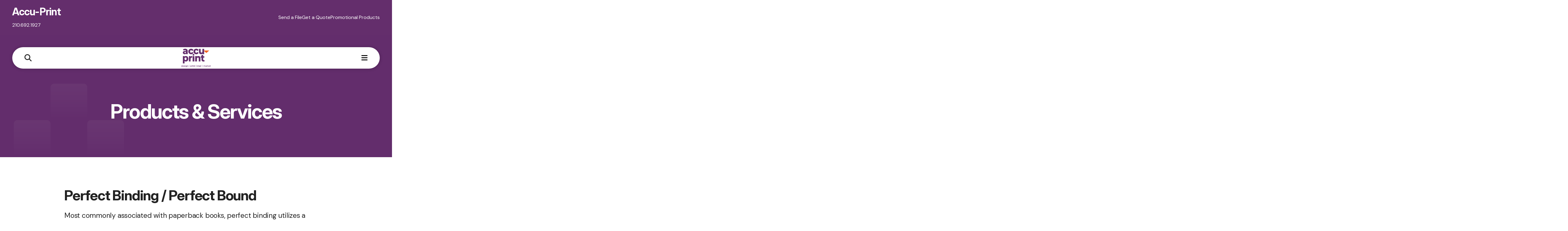

--- FILE ---
content_type: text/html; charset=UTF-8
request_url: https://www.accu-print.com/products_and_services/title/perfect-binding-perfect-bound-
body_size: 12695
content:
<!DOCTYPE html>

<!--[if lt IE 9]><html lang="en" class="no-js lt-ie10 lt-ie9"><![endif]-->
<!--[if IE 9]><html lang="en" class="no-js is-ie9 lt-ie10"><![endif]-->
<!--[if gt IE 9]><!--><html lang="en" class="no-js"><!--<![endif]-->

<head>
  <title>Products and Services-Direct Mail Printing, PC, Digital Print, Mailing, QR Codes, Cross Media Marketing</title>
    <link rel="shortcut icon" href="https://cdn.firespring.com/images/42bcfae8-6fb3-494a-b1f9-7c5e6c42161c"/>

  <link rel="canonical" href="https://www.accu-print.com/products_and_services/products_services.html/title/perfect-binding-perfect-bound-"/>

<!-- Meta tags -->
<meta charset="utf-8">
<meta name="viewport" content="width=device-width, initial-scale=1.0">

      <meta name="google-site-verification" content="UwGrG7fmYJdGkyZcvH7BHSQujdoOlAnAhh0T8JGt0gs">
  


  <meta name="description" content="Accu-Print located in San Antonio Texas can integrate your marketing needs,We help with Political Campaigns ( PC) mailing , print, services  from direct mail with personalized urls and QR codes to mobile optimized websites and auto response emails, including real time response tracking.">

  <meta property="og:title" content="Products and Services-Direct Mail Printing, PC, Digital Print, Mailing, QR Codes, Cross Media Marketing">
  <meta property="og:url" content="https://www.accu-print.com/products_and_services/products_services.html/title/perfect-binding-perfect-bound-">
  <meta property="og:type" content="website">
      <meta property="og:description" content="Accu-Print located in San Antonio Texas can integrate your marketing needs,We help with Political Campaigns ( PC) mailing , print, services  from direct mail with personalized urls and QR codes to mobile optimized websites and auto response emails, including real time response tracking.">
        <meta name="twitter:card" content="summary">
  <meta name="twitter:title" content="Products and Services-Direct Mail Printing, PC, Digital Print, Mailing, QR Codes, Cross Media Marketing">
      <meta name="twitter:description" content="Accu-Print located in San Antonio Texas can integrate your marketing needs,We help with Political Campaigns ( PC) mailing , print, services  from direct mail with personalized urls and QR codes to mobile optimized websites and auto response emails, including real time response tracking.">
    
  <link rel="stylesheet" href="//cdn.firespring.com/core/v2/css/stylesheet.1768466983.css">

<!-- CSS -->
      <link rel="stylesheet" href="//cdn.firespring.com/designs/pp_printspace/css/design-1635.1768466983.css">
  
<!-- SlickSlider Assets -->
  
<!-- jQuery -->
<script nonce="c8b16df731f60fa9a49cd6dbebf5d3524404ad31d1b935eb7d35ad7acf7b6db7" type="text/javascript">
  (function (window) {
    if (window.location !== window.top.location) {
      var handler = function () {
        window.top.location = window.location;
        return false;
      };
      window.onclick = handler;
      window.onkeypress = handler;
    }
  })(this);
</script>
  <script nonce="c8b16df731f60fa9a49cd6dbebf5d3524404ad31d1b935eb7d35ad7acf7b6db7" src="//cdn.firespring.com/core/v2/js/jquery.1768466983.js"></script>

<!-- Clicky Analytics -->
    <script
    nonce="c8b16df731f60fa9a49cd6dbebf5d3524404ad31d1b935eb7d35ad7acf7b6db7"
    type="text/javascript"
  >
    var firespring = { log: function () { return }, goal: function () { return } }
    var firespring_site_id = Number('66369804');
    (function () {
      var s = document.createElement('script')
      s.type = 'text/javascript'
      s.async = true
      s.src = 'https://analytics.firespring.com/js';
      (document.getElementsByTagName('head')[0] || document.getElementsByTagName('body')[0]).appendChild(s)
    })()
  </script>
<!-- End Clicky Analytics --><!-- Google External Accounts -->
<script
  async
  nonce="c8b16df731f60fa9a49cd6dbebf5d3524404ad31d1b935eb7d35ad7acf7b6db7"
  src="https://www.googletagmanager.com/gtag/js?id=UA-10738606-1"
></script>
<script nonce="c8b16df731f60fa9a49cd6dbebf5d3524404ad31d1b935eb7d35ad7acf7b6db7">
  window.dataLayer = window.dataLayer || []

  function gtag () {dataLayer.push(arguments)}

  gtag('js', new Date())
    gtag('config', 'UA-10738606-1')
    gtag('config', 'G-NV9DHWKGC1')
  </script>
<!-- End Google External Accounts -->

            
  <!-- SF#01022702 3/3/2021 -->
<script nonce="c8b16df731f60fa9a49cd6dbebf5d3524404ad31d1b935eb7d35ad7acf7b6db7" type="text/javascript" src="https://secure.leadforensics.com/js/83068.js" ></script>


</head>

  <body class="internal ">

  
    <a href="#main-content" class="hidden-visually skip-to-main">Skip to main content</a>

      <div class="top-header-container" role="region" aria-label="Alert Notice and Quicklinks">

      <div class="top-header-wrap">
                          <div class="phone-search-container">

                          <div class="phone-container">
              <div class="content-block phone-block">
  <div id="content_5c65c98bd50423d705d9fbd6eb2664b1" class="locations-hours locations-hours--standard">
          <div class="location location--1" id="content_5c65c98bd50423d705d9fbd6eb2664b1_location_1994" itemscope itemtype="https://schema.org/Organization">
                  <div class="location__title">
            <h5 itemprop="name">Accu-Print</h5>
          </div>
        
        
                  <div class="location__info grid">
                                                                                                              <div class="location__address grid-col grid-col--sm-4 grid-col--xs-6" itemprop="address" itemscope="" itemtype="https://schema.org/PostalAddress">
                                  <div class="location-address location-address--1" itemprop="streetAddress">
                    12625 Wetmore Rd, Suite 128
                  </div>
                                  <div class="location-address location-address--2" itemprop="streetAddress">
                    San Antonio, TX 78247
                  </div>
                              </div>
                                                                                                              <div class="location__phone grid-col grid-col--sm-4 grid-col--xs-6">
                                        <div class="location-phone location-phone--1">
                                                                                        <span class="value" itemprop="telephone" content="2106921927"><a
                                            href="tel:2106921927">210.692.1927</a></span>
                                                    </div>
                              </div>
                                                                                <div class="location__links grid-col grid-col--sm-4">
                                  <div class="location-links-email">
                                                                <span class="value" itemprop="email"><a href="mailto:i&#x6e;f&#111;&#64;&#97;c&#x63;u&#x2d;&#x70;r&#x69;n&#116;.&#99;o&#x6d;">info@accu‑print.com</a></span>
                                      </div>
                
                                  <div class="location-links-social">
                                          <div class="location-links-social__facebook">
                        <a href="http://facebook.com/AccuPrintsa"
                           target="_blank"
                           rel="noopener noreferrer"
                           aria-label="Facebook:">
                          <span class="fa-stack">
                            <i class="fa fa-circle fa-stack-2x"></i>
                            <i class="fa fa-facebook fa-stack-1x fa-inverse"></i>
                          </span>
                        </a>
                      </div>
                                                                                  <div class="location-links-social__linkedin">
                        <a href="http://linkedin.com/company/452605"
                           target="_blank"
                           rel="noopener noreferrer"
                           aria-label="linkedin:">
                          <span class="fa-stack">
                            <i class="fa fa-circle fa-stack-2x"></i>
                            <i class="fa fa-linkedin fa-stack-1x fa-inverse"></i>
                          </span>
                        </a>
                      </div>
                                      </div>
                              </div>
                      </div>
              </div>
      </div>
</div>
              </div>
            
                          <div class="search-container">
                <div class="search-toggle" tabindex="0" role="button" aria-label="Search This Site" aria-expanded="false">
                  <span>Search</span>
                </div>
                <div class="content-block search-block">
  <div class="search-form search-form--3fbf95f23de5745b7bf1c144a66c481f" role="search">

  <form class="form--inline form--inline--no-button" novalidate>
    <div class="form-row">
      <div class="form-row__controls">
        <input aria-label="Search our site" type="search" id="search-form__input--3fbf95f23de5745b7bf1c144a66c481f" autocomplete="off">
      </div>
    </div>
  </form>

  <div id="search-form__results--3fbf95f23de5745b7bf1c144a66c481f" class="search-form__results"></div>
    <script nonce="c8b16df731f60fa9a49cd6dbebf5d3524404ad31d1b935eb7d35ad7acf7b6db7" type="text/javascript">
      var ss360Config = window.ss360Config || []
      var config = {
        style: {
          themeColor: '#333333',
          accentColor: "#000000",
          loaderType: 'circle'
        },
        searchBox: {
          selector: "#search-form__input--3fbf95f23de5745b7bf1c144a66c481f"
        },
        tracking: {
          providers: []
        },
        siteId: "www.accu-print.com",
        showErrors: false
      }
      if (!window.ss360Config[0]) {
        var stScript = document.createElement('script')
        stScript.type = 'text/javascript'
        stScript.async = true
        stScript.src = 'https://cdn.sitesearch360.com/v13/sitesearch360-v13.min.js'
        var entry = document.getElementsByTagName('script')[0]
        entry.parentNode.insertBefore(stScript, entry)
      }
      ss360Config.push(config)
    </script>
</div>
</div>
              </div>
            
          </div><!-- END .phone-search-container -->
        
                
                          <div class="utilities-outer">
            <div class="utilities-container">
              <div class="content-block utilities-block">
  <div class="collection collection--list" id="content_b2619bee16ff9774bb1c6a46577313e1">

    

    <ul class="collection__items">

        
                        <li class="collection-item" id="content_b2619bee16ff9774bb1c6a46577313e1_item_15077205">
                                    <div class="collection-item__content">

          
                      <div class="collection-item-label"><a href="https://www.accu-print.com/printingservicecenter/send_file.html"     itemprop="url">Send a File</a></div>
          
          
        </div>
              </li>
                            <li class="collection-item" id="content_b2619bee16ff9774bb1c6a46577313e1_item_15077206">
                                    <div class="collection-item__content">

          
                      <div class="collection-item-label"><a href="https://www.accu-print.com/printingservicecenter/estimate.html"     itemprop="url">Get a Quote</a></div>
          
          
        </div>
              </li>
                            <li class="collection-item" id="content_b2619bee16ff9774bb1c6a46577313e1_item_15077207">
                                    <div class="collection-item__content">

          
                      <div class="collection-item-label"><a href="https://www.accu-print.com/products/promo_products/promotional_items_san-antonio.html"     itemprop="url">Promotional Products</a></div>
          
          
        </div>
              </li>
      
    </ul>

    </div>
</div>
            </div>
          </div>
        
                      </div><!-- END .top-header-wrap -->

    </div><!-- END .top-header-container -->
  
        <!-- Set Header Class if no Primary or Portal Nav exists -->

<header class="header " id="header" data-search-indexed="false">

  <div class="sticky-header-wrap">
    <div class="wrap">

                    <div class="mobile-search-toggle" tabindex="0" role="button" aria-label="Search Site" aria-expanded="false">
          <i class="fa fa-search"></i>
        </div>
          <div class="content-block search-2-block">
  <div class="search-form search-form--7cbf57fe53f06431ee25e62b8d9b9db0" role="search">

  <form class="form--inline form--inline--no-button" novalidate>
    <div class="form-row">
      <div class="form-row__controls">
        <input aria-label="Search our site" type="search" id="search-form__input--7cbf57fe53f06431ee25e62b8d9b9db0" autocomplete="off">
      </div>
    </div>
  </form>

  <div id="search-form__results--7cbf57fe53f06431ee25e62b8d9b9db0" class="search-form__results"></div>
    <script nonce="c8b16df731f60fa9a49cd6dbebf5d3524404ad31d1b935eb7d35ad7acf7b6db7" type="text/javascript">
      var ss360Config = window.ss360Config || []
      var config = {
        style: {
          themeColor: '#333333',
          accentColor: "#000000",
          loaderType: 'circle'
        },
        searchBox: {
          selector: "#search-form__input--7cbf57fe53f06431ee25e62b8d9b9db0"
        },
        tracking: {
          providers: []
        },
        siteId: "www.accu-print.com",
        showErrors: false
      }
      if (!window.ss360Config[0]) {
        var stScript = document.createElement('script')
        stScript.type = 'text/javascript'
        stScript.async = true
        stScript.src = 'https://cdn.sitesearch360.com/v13/sitesearch360-v13.min.js'
        var entry = document.getElementsByTagName('script')[0]
        entry.parentNode.insertBefore(stScript, entry)
      }
      ss360Config.push(config)
    </script>
</div>
</div>
      
            <div class="nav-logo">
                  <a href="https://www.accu-print.com/"><img src="https://cdn.firespring.com/images/8f861188-4cc8-464c-ac72-abf75ca565e4.png" alt="Accu-Print" title="logo"></a>
        
                 
      </div>
      
                                                                <nav class="nav nav_primary" aria-label="Primary">

    
    <ul class="nav__list nav-ul-0 nav dropdown nav-keyboard">
      
    <li class="nav-level-0">
      <a href="https://www.accu-print.com/index.html">Home</a>

      
    </li>


    <li class="nav-level-0 nav__list--parent">
      <a href="https://www.accu-print.com/our-products/">Products</a>

      
        <ul class="nav-ul-1">
           
    <li class="nav-level-1">
      <a href="https://www.accu-print.com/our-products/banners.html">Banners</a>

      
    </li>


    <li class="nav-level-1">
      <a href="https://www.accu-print.com/our-products/business-cards.html">Business Cards</a>

      
    </li>


    <li class="nav-level-1">
      <a href="https://www.accu-print.com/our-products/catalogs.html">Catalogs</a>

      
    </li>


    <li class="nav-level-1">
      <a href="https://www.accu-print.com/our-products/flyers.html">Flyers</a>

      
    </li>


    <li class="nav-level-1">
      <a href="https://www.accu-print.com/our-products/invitations.html">Invitations</a>

      
    </li>


    <li class="nav-level-1">
      <a href="https://www.accu-print.com/our-products/letterhead.html">Letterhead</a>

      
    </li>


    <li class="nav-level-1">
      <a href="https://www.accu-print.com/our-products/newsletters.html">Newsletters</a>

      
    </li>


    <li class="nav-level-1">
      <a href="https://www.accu-print.com/our-products/postcards.html">Postcards</a>

      
    </li>


    <li class="nav-level-1">
      <a href="https://www.accu-print.com/our-products/posters.html">Posters</a>

      
    </li>


    <li class="nav-level-1">
      <a href="https://www.accu-print.com/our-products/programs.html">Programs</a>

      
    </li>


    <li class="nav-level-1">
      <a href="https://www.accu-print.com/our-products/stationery.html">Stationery</a>

      
    </li>


    <li class="nav-level-1">
      <a href="https://www.accu-print.com/our-products/tickets.html">Tickets</a>

      
    </li>


    <li class="nav-level-1">
      <a href="https://www.accu-print.com/our-products/wedding-printing.html">Wedding Printing</a>

      
    </li>


    <li class="nav-level-1">
      <a href="https://www.accu-print.com/our-products/yard-signs.html">Yard Signs</a>

      
    </li>


    <li class="nav-level-1 nav__list--parent">
      <a href="https://www.accu-print.com/our-products/area/">Our Service Areas</a>

      
        <ul class="nav-ul-2">
           
    <li class="nav-level-2">
      <a href="https://www.accu-print.com/our-products/area/">Printing Company San Antonio</a>

      
    </li>


    <li class="nav-level-2">
      <a href="https://www.accu-print.com/our-products/area/printing-company-houston-tx--near-me.html">Printing Company Houston TX -Near Me</a>

      
    </li>


    <li class="nav-level-2">
      <a href="https://www.accu-print.com/our-products/area/printing-company-austin-tx-print-shop.html">Printing Company Austin TX Print Shop</a>

      
    </li>


    <li class="nav-level-2">
      <a href="https://www.accu-print.com/our-products/area/printing-company-dallas-tx-print-shop.html">Printing Company Dallas TX Print Shop</a>

      
    </li>


    <li class="nav-level-2">
      <a href="https://www.accu-print.com/our-products/area/print-shop-near-me-san-antonio---printing-services.html">Print Shop Near Me San Antonio - Printing Services</a>

      
    </li>


    <li class="nav-level-2">
      <a href="https://www.accu-print.com/our-products/area/printing-company-shertz-tx.html">Printing Company Shertz, TX</a>

      
    </li>


    <li class="nav-level-2">
      <a href="https://www.accu-print.com/our-products/area/printing-company-new-braunfels-tx-print-shop.html">Printing Company New Braunfels-TX-Print-Shop</a>

      
    </li>


    <li class="nav-level-2">
      <a href="https://www.accu-print.com/our-products/area/printing-company-san-marcos-tx-print-shop.html">Printing Company San Marcos, TX Print Shop</a>

      
    </li>

        </ul>
      
    </li>

        </ul>
      
    </li>


    <li class="nav-level-0 nav__list--parent">
      <a href="https://www.accu-print.com/products/">Services</a>

      
        <ul class="nav-ul-1">
           
    <li class="nav-level-1">
      <a href="https://www.accu-print.com/products/">Design</a>

      
    </li>


    <li class="nav-level-1 nav__list--parent">
      <a href="https://www.accu-print.com/products/print-products/">Print</a>

      
        <ul class="nav-ul-2">
           
    <li class="nav-level-2 nav__list--parent">
      <a href="https://www.accu-print.com/products/print-products/large-format-and-posters/">Large Format + Posters</a>

      
        <ul class="nav-ul-3">
           
    <li class="nav-level-3">
      <a href="https://www.accu-print.com/products/print-products/large-format-and-posters/">Large Format</a>

      
    </li>


    <li class="nav-level-3">
      <a href="https://www.accu-print.com/products/print-products/large-format-and-posters/posters-san-antonio.html">Posters</a>

      
    </li>

        </ul>
      
    </li>


    <li class="nav-level-2 nav__list--parent">
      <a href="https://www.accu-print.com/products/print-products/printshopnearme/">Stationery</a>

      
        <ul class="nav-ul-3">
           
    <li class="nav-level-3">
      <a href="https://www.accu-print.com/products/print-products/printshopnearme/">Business Cards</a>

      
    </li>


    <li class="nav-level-3">
      <a href="https://www.accu-print.com/products/print-products/printshopnearme/san_antonio_letterhead.html">Letterhead</a>

      
    </li>


    <li class="nav-level-3">
      <a href="https://www.accu-print.com/products/print-products/printshopnearme/san_antonio_envelopes_mailing.html">Envelopes</a>

      
    </li>


    <li class="nav-level-3">
      <a href="https://www.accu-print.com/products/print-products/printshopnearme/note-pads-san-antonio.html">Note Pads</a>

      
    </li>


    <li class="nav-level-3">
      <a href="https://www.accu-print.com/products/print-products/printshopnearme/san_antonio_holiday_cards.html">Greeting Cards and Holiday</a>

      
    </li>


    <li class="nav-level-3">
      <a href="https://www.accu-print.com/products/print-products/printshopnearme/san_antonio_folders.html">Folders</a>

      
    </li>

        </ul>
      
    </li>


    <li class="nav-level-2 nav__list--parent">
      <a href="https://www.accu-print.com/products/print-products/direct-mailsanantonio/">Direct Mail + Postcards</a>

      
        <ul class="nav-ul-3">
           
    <li class="nav-level-3">
      <a href="https://www.accu-print.com/products/print-products/direct-mailsanantonio/">Direct Mail</a>

      
    </li>


    <li class="nav-level-3">
      <a href="https://www.accu-print.com/products/print-products/direct-mailsanantonio/directmailsan-antonio.html">Direct Mail San Antonio Marketing</a>

      
    </li>


    <li class="nav-level-3">
      <a href="https://www.accu-print.com/products/print-products/direct-mailsanantonio/san_antonio_postcards.html">Postcards</a>

      
    </li>

        </ul>
      
    </li>


    <li class="nav-level-2 nav__list--parent">
      <a href="https://www.accu-print.com/products/print-products/business/">Business</a>

      
        <ul class="nav-ul-3">
           
    <li class="nav-level-3">
      <a href="https://www.accu-print.com/products/print-products/business/">Annual Reports</a>

      
    </li>


    <li class="nav-level-3">
      <a href="https://www.accu-print.com/products/print-products/business/newsletters-san-antonio.html">Newsletters</a>

      
    </li>


    <li class="nav-level-3">
      <a href="https://www.accu-print.com/products/print-products/business/appointment-cards-san-antonio.html">Appointment Reminder Cards</a>

      
    </li>


    <li class="nav-level-3">
      <a href="https://www.accu-print.com/products/print-products/business/manuals-san-antonio.html">Manuals</a>

      
    </li>


    <li class="nav-level-3">
      <a href="https://www.accu-print.com/products/print-products/business/san-antonio-business-forms.html">Business Forms</a>

      
    </li>

        </ul>
      
    </li>


    <li class="nav-level-2 nav__list--parent">
      <a href="https://www.accu-print.com/products/print-products/promotionalevents/">Promotional/Events</a>

      
        <ul class="nav-ul-3">
           
    <li class="nav-level-3">
      <a href="https://www.accu-print.com/products/print-products/promotionalevents/">Printed Brochures  - Disposable Menus</a>

      
    </li>


    <li class="nav-level-3">
      <a href="https://www.accu-print.com/products/print-products/promotionalevents/san_antonio_flyers.html">Flyers</a>

      
    </li>


    <li class="nav-level-3">
      <a href="https://www.accu-print.com/products/print-products/promotionalevents/san_antonio_invitations.html">Invitations</a>

      
    </li>


    <li class="nav-level-3">
      <a href="https://www.accu-print.com/products/print-products/promotionalevents/coupons-san-antonio.html">Coupons</a>

      
    </li>


    <li class="nav-level-3">
      <a href="https://www.accu-print.com/products/print-products/promotionalevents/vouchers-san-antonio.html">Vouchers</a>

      
    </li>


    <li class="nav-level-3">
      <a href="https://www.accu-print.com/products/print-products/promotionalevents/table-tents-san-antonio.html">Table Tents</a>

      
    </li>


    <li class="nav-level-3">
      <a href="https://www.accu-print.com/products/print-products/promotionalevents/compliment-sheets-san-antonio.html">Compliment Sheets</a>

      
    </li>


    <li class="nav-level-3">
      <a href="https://www.accu-print.com/products/print-products/promotionalevents/keycard-envelopes-san-antonio.html">Keycard Envelopes</a>

      
    </li>


    <li class="nav-level-3">
      <a href="https://www.accu-print.com/products/print-products/promotionalevents/place-mats-san-antonio.html">Place-mats</a>

      
    </li>


    <li class="nav-level-3">
      <a href="https://www.accu-print.com/products/print-products/promotionalevents/san_antonio_door-hangers.html">Door Hangers</a>

      
    </li>


    <li class="nav-level-3">
      <a href="https://www.accu-print.com/products/print-products/promotionalevents/trade-show-displays.html">Trade Show Displays</a>

      
    </li>

        </ul>
      
    </li>


    <li class="nav-level-2">
      <a href="https://www.accu-print.com/products/print-products/ecoboxshipping.html">Packaging and Mailing </a>

      
    </li>

        </ul>
      
    </li>


    <li class="nav-level-1">
      <a href="https://www.accu-print.com/products/directmailsanantonio.html">Mail</a>

      
    </li>


    <li class="nav-level-1">
      <a href="https://www.accu-print.com/products/finishing.html">Finishing</a>

      
    </li>


    <li class="nav-level-1 nav__list--parent">
      <a href="https://www.accu-print.com/products/promo_products/">Promo Products</a>

      
        <ul class="nav-ul-2">
           
    <li class="nav-level-2">
      <a href="https://www.accu-print.com/products/promo_products/promotional_items_san-antonio.html">Promotional Item Catalog</a>

      
    </li>

        </ul>
      
    </li>


    <li class="nav-level-1">
      <a href="https://www.accu-print.com/products/labelssanatonio.html">Labels</a>

      
    </li>


    <li class="nav-level-1">
      <a href="https://www.accu-print.com/products/antibacterial-labelsdistillery.html">Antibacterial Labels</a>

      
    </li>


    <li class="nav-level-1">
      <a href="https://www.accu-print.com/products/disposable-menu-printing.html">Disposable Menu Printing</a>

      
    </li>


    <li class="nav-level-1">
      <a href="https://www.accu-print.com/products/social-distancing-decals-stickers.html">Social distancing decals &amp; stickers</a>

      
    </li>


    <li class="nav-level-1">
      <a href="https://www.accu-print.com/products/customwovenlabels.html">Custom Woven Labels &amp; Embroidery</a>

      
    </li>

        </ul>
      
    </li>


    <li class="nav-level-0 nav__list--parent">
      <a href="https://www.accu-print.com/printingservicecenter/">Order</a>

      
        <ul class="nav-ul-1">
           
    <li class="nav-level-1">
      <a href="https://www.accu-print.com/printingservicecenter/">Request An Estimate</a>

      
    </li>


    <li class="nav-level-1">
      <a href="https://www.accu-print.com/printingservicecenter/order.html">Place An Order 24/7</a>

      
    </li>


    <li class="nav-level-1">
      <a href="https://www.accu-print.com/printingservicecenter/send_file.html">File Upload</a>

      
    </li>

        </ul>
      
    </li>


    <li class="nav-level-0 nav__list--parent">
      <a href="https://www.accu-print.com/companyinfo/">About</a>

      
        <ul class="nav-ul-1">
           
    <li class="nav-level-1">
      <a href="https://www.accu-print.com/companyinfo/">Locations &amp; Hours</a>

      
    </li>


    <li class="nav-level-1">
      <a href="https://www.accu-print.com/companyinfo/san_antonio_print_products.html">Print Overview</a>

      
    </li>


    <li class="nav-level-1 nav__list--parent">
      <a href="https://www.accu-print.com/companyinfo/resources/">Resources &amp; Support</a>

      
        <ul class="nav-ul-2">
           
    <li class="nav-level-2">
      <a href="https://www.accu-print.com/companyinfo/resources/">Frequently Asked Questions</a>

      
    </li>


    <li class="nav-level-2">
      <a href="https://www.accu-print.com/companyinfo/resources/glossary.html">Glossary Of Terms</a>

      
    </li>

        </ul>
      
    </li>


    <li class="nav-level-1">
      <a href="https://www.accu-print.com/companyinfo/equipment.html">Our Equipment</a>

      
    </li>


    <li class="nav-level-1">
      <a href="https://www.accu-print.com/companyinfo/our-staff.html">Our Team</a>

      
    </li>


    <li class="nav-level-1">
      <a href="https://www.accu-print.com/companyinfo/printing-services-testimonials.html">Reviews and Testimonials</a>

      
    </li>


    <li class="nav-level-1 nav__list--parent">
      <a href="https://www.accu-print.com/companyinfo/gallery/">Our Work</a>

      
        <ul class="nav-ul-2">
           
    <li class="nav-level-2">
      <a href="https://www.accu-print.com/companyinfo/gallery/">Gallery</a>

      
    </li>


    <li class="nav-level-2">
      <a href="https://www.accu-print.com/companyinfo/gallery/awardwinningwork.html">Award Winning Work</a>

      
    </li>

        </ul>
      
    </li>


    <li class="nav-level-1">
      <a href="https://www.accu-print.com/companyinfo/employment.html">Employment Opportunities</a>

      
    </li>


    <li class="nav-level-1">
      <a href="https://www.accu-print.com/companyinfo/blog.html">Blog</a>

      
    </li>

        </ul>
      
    </li>


    <li class="nav-level-0 nav__list--parent">
      <a href="https://www.accu-print.com/customer_portal/">Online Stores</a>

      
        <ul class="nav-ul-1">
           
    <li class="nav-level-1">
      <a href="https://www.accu-print.com/customer_portal/">Request Information</a>

      
    </li>

        </ul>
      
    </li>

    </ul>

    
  </nav>


              
            <div class="header-right">

                          <div class="cta-button-container">
          <div class="content-block cta-button-block">
  <div class="button-content" id="content_0cf12400d87aa02831f0177c244acfc5">
    <div class="button-content__content">
      <a href="https://www.accu-print.com/printingservicecenter/order.html"   class="button button--icon button--icon-before"  itemprop="url">
              <i class="fa fa-fw fa-shopping-cart button--icon__before"></i>
            Place an Order 24/7
            </a>
    </div>
  </div>
</div>
          </div>
                
                <div class="mobile-menu-toggle" tabindex="0" role="button" aria-label="Primary Navigation" aria-expanded="false">
          <i class="fa fa-bars"></i>
          <span class="sr-only">MENU</span>
        </div>

      </div>

    </div><!-- END .wrap -->
  </div><!-- END .sticky-header-wrap -->
</header>
  
    
    <section class="masthead-container" role="region" aria-label="masthead" data-search-indexed="true">
    <div class="wrap">
      <div class="dynamic-content">
        <h1 class="page-title">Products &amp; Services</h1>
      </div>
          </div>
  </section>

  <div class="internal-content">
    <div class="wrap">      
      <main id="main-content">
      
                          <div class="primary-container" data-search-indexed="true">
            <div class="collection" id="content_bbcf8f8e10706ddf035cff0cb9252214">
      <div class="collection-item collection-item--details" id="content_bbcf8f8e10706ddf035cff0cb9252214_item_15073967">
        <div class="collection-item__content">
                  <div class="collection-item-label">
          <h2>Perfect Binding / Perfect Bound </h2>
        </div>
      
      

              <div class="collection-item-details"><p>Most commonly associated with paperback books, perfect binding utilizes a flexible adhesive to attach a paper cover to the spine of an assembled document. It is a simple, effective and affordable way of binding reports, manuals, brochures and other documents that may not see a longer use cycle. An attractive advantage of perfect binding is that the cover and spine can be printed in full color, providing the opportunity for additional branding and design work. Contact us today and find out if perfect binding is the perfect solution for your print job.</p></div>
      
    </div>
  </div>

  <div class="collection__return">
    <a href="https://www.accu-print.com/products_and_services" class="nav-return">Return To List</a>
  </div>

</div>
            <div class="clearfix"></div>
          </div>
        
                      </main>
    </div>

              <div class="testimonials-container" role="region" aria-label="Testimonials" data-search-indexed="false">
                    <div class="content-block testimonials-block">
  <div class="collection collection--list" id="content_d668ba9fb563f203a127ccdbbddd804c">

    

    <ul class="collection__items">

        
                                      <li class="collection-item collection-item--has-image" id="content_d668ba9fb563f203a127ccdbbddd804c_item_15077216">
                                    <div class="collection-item__content clearfix">

                      <div id="content_b957b0267a87951073c7a53dc30e7721_image_item_15077216"  class="collection-item-image image" style="max-width: 900px;">
    
    <img
        loading="lazy"
        width="900"
        height="506"
        alt="Señor Migas * Google Reviewer"
        src="https://cdn.firespring.com/images/0544e54f-7295-466d-bfbd-35c9a5b943e8.jpeg"
        srcset="https://cdn.firespring.com/images/9b069ecc-e55e-4929-b2c2-2213fb85e2d7.jpeg 600w, https://cdn.firespring.com/images/0544e54f-7295-466d-bfbd-35c9a5b943e8.jpeg 900w"
        itemprop="image"
                    >
    

          </div>
          
                      <div class="collection-item-label">Señor Migas * Google Reviewer</div>
          
                                  <div class="collection-item-description"><p>“All that can be stated about one of the best in the printing industry is absolutely ammmaazziing!!! Quality printing on all our promotional print media and got a great team to help communicate on any project. Just did our oilfield booklets and company keeps ordering more also in a variety of languages.”</p></div>
          
        </div>
              </li>
                                          <li class="collection-item collection-item--has-image" id="content_d668ba9fb563f203a127ccdbbddd804c_item_15077233">
                                    <div class="collection-item__content clearfix">

                      <div id="content_b957b0267a87951073c7a53dc30e7721_image_item_15077233"  class="collection-item-image image" style="max-width: 900px;">
    
    <img
        loading="lazy"
        width="900"
        height="601"
        alt="Stephen P. * Longhorn Solar in San Antonio, TX"
        src="https://cdn.firespring.com/images/acb6b228-be72-4e3f-a881-8cfad06b79e2.jpeg"
        srcset="https://cdn.firespring.com/images/333cfd58-3742-4b8b-8ed9-1fe893bea705.jpeg 600w, https://cdn.firespring.com/images/acb6b228-be72-4e3f-a881-8cfad06b79e2.jpeg 900w"
        itemprop="image"
                    >
    

          </div>
          
                      <div class="collection-item-label">Stephen P. * Longhorn Solar in San Antonio, TX</div>
          
                                  <div class="collection-item-description"><p>Accu-Print does a great job for us. They are fast, and they put out a quality product. We received 4 quotes for our direct mail needs and Accu-Print's pricing was better than the others…<br />
<a href="https://www.yelp.com/biz/accu-print-san-antonio" target="_blank" rel="noreferrer noopener">Read Full Yelp Review</a></p></div>
          
        </div>
              </li>
                                          <li class="collection-item collection-item--has-image" id="content_d668ba9fb563f203a127ccdbbddd804c_item_15077235">
                                    <div class="collection-item__content clearfix">

                      <div id="content_b957b0267a87951073c7a53dc30e7721_image_item_15077235"  class="collection-item-image image" style="max-width: 900px;">
    
    <img
        loading="lazy"
        width="900"
        height="600"
        alt="Testimonial"
        src="https://cdn.firespring.com/images/f5081236-dabc-4e4f-8743-8dd98710c7ba.jpeg"
        srcset="https://cdn.firespring.com/images/0c6318da-db39-4dc9-9c14-2101db11e776.jpeg 600w, https://cdn.firespring.com/images/f5081236-dabc-4e4f-8743-8dd98710c7ba.jpeg 900w"
        itemprop="image"
                    >
    

          </div>
          
          
                                  <div class="collection-item-description"><p>“Submitted for a custom print job. Accu Print was 50% less than other quotes I received from other shops around town. Had no issue and delivered on-time. Print job came out perfect.”</p>

<p><a href="/companyinfo/printing-services-testimonials.html" class="button">Write a Review</a></p></div>
          
        </div>
              </li>
      
    </ul>

    </div>
</div>
                <div class="clearfix"></div>
        <!-- BEGIN .slider__controls -->
          <div class="slider__controls">
            <div class="slider-controls-nav">
              <a class="slider-nav slider-nav--prev" href="" aria-label="Go to Previous Slide"></a>
              <a class="slider-nav slider-nav--next" href="" aria-label="Go to Next Slide"></a>
            </div>
          </div>
        <!-- END .slider__controls -->
      </div><!-- END .testimonials-container -->
      </div>


        
<footer class="footer">
  <div class="wrap">

    <div class="footer-top-row">

          <div class="footer-logo-description">
        <div class="footer-logo">
                      <a href="https://www.accu-print.com/"><img src="https://cdn.firespring.com/images/8f861188-4cc8-464c-ac72-abf75ca565e4.png" alt="Accu-Print" title="logo"></a>
                  </div>

                  <div class="footer-about-container">
            <div class="content-block footer-about-block">
  <p>We offer a full range of printing services such as commercial print shop jobs and more. We also provide printing services that including direct mail and mail preparation in San Antonio and other areas. (as per USPS specifications), shipping and bulk mail handling.</p>
</div>
          </div><!-- END .footer-about-container -->
              </div>

              <div class="footer-links-container">
          <div class="content-block footer-links-block">
  <h5>Explore</h5>

        <div class="collection collection--list" id="content_2d81bac95bca58e35d469aca8caab7a1">

    

    <ul class="collection__items">

        
                        <li class="collection-item" id="content_2d81bac95bca58e35d469aca8caab7a1_item_15077305">
                                    <div class="collection-item__content">

          
                      <div class="collection-item-label"><a href="https://www.accu-print.com/customer_portal/ustorelogin.html"     itemprop="url">Storefront Login</a></div>
          
          
        </div>
              </li>
                            <li class="collection-item" id="content_2d81bac95bca58e35d469aca8caab7a1_item_15077301">
                                    <div class="collection-item__content">

          
                      <div class="collection-item-label"><a href="https://www.promoplace.com/accu-print"     itemprop="url">Promotional Products</a></div>
          
          
        </div>
              </li>
                            <li class="collection-item" id="content_2d81bac95bca58e35d469aca8caab7a1_item_15077303">
                                    <div class="collection-item__content">

          
                      <div class="collection-item-label"><a href="https://www.accu-print.com/search.html"     itemprop="url">Site Map</a></div>
          
          
        </div>
              </li>
      
    </ul>

    </div>
</div>
        </div><!-- END .footer-links-container -->
      
              <div class="social-media-container">
          <div class="content-block social-media-block">
  <h5>Connect</h5>

        <div class="collection collection--list" id="content_57c4af1bde3dbdfec8f0cb30caf61546">

    

    <ul class="collection__items">

        
                                      <li class="collection-item collection-item--has-image" id="content_57c4af1bde3dbdfec8f0cb30caf61546_item_15077318">
                                    <div class="collection-item__content clearfix">

                      <div id="content_b957b0267a87951073c7a53dc30e7721_image_item_15077318"  class="collection-item-image image" style="max-width: 25px;">
    <a href="http://www.facebook.com/pages/San-Antonio-TX/Accu-Print/135689289807724" target="_blank" rel="noopener noreferrer "    itemprop="url">
    <img
        loading="lazy"
        width="25"
        height="48"
        alt="Facebook"
        src="https://cdn.firespring.com/images/7a927948-d63d-49e5-8f26-c6c4d30e42be.png"
        srcset="https://cdn.firespring.com/images/7a927948-d63d-49e5-8f26-c6c4d30e42be.png 25w"
        itemprop="image"
                    >
    </a>

          </div>
          
                      <div class="collection-item-label"><a href="http://www.facebook.com/pages/San-Antonio-TX/Accu-Print/135689289807724" target="_blank" rel="noopener noreferrer "    itemprop="url">Facebook</a></div>
          
          
        </div>
              </li>
                                          <li class="collection-item collection-item--has-image" id="content_57c4af1bde3dbdfec8f0cb30caf61546_item_15077319">
                                    <div class="collection-item__content clearfix">

                      <div id="content_b957b0267a87951073c7a53dc30e7721_image_item_15077319"  class="collection-item-image image" style="max-width: 48px;">
    <a href="https://twitter.com/accuprintsa" target="_blank" rel="noopener noreferrer "    itemprop="url">
    <img
        loading="lazy"
        width="48"
        height="40"
        alt="Twitter"
        src="https://cdn.firespring.com/images/025cdff1-4e9a-470c-9ae7-72bb60334f10.png"
        srcset="https://cdn.firespring.com/images/025cdff1-4e9a-470c-9ae7-72bb60334f10.png 48w"
        itemprop="image"
                    >
    </a>

          </div>
          
                      <div class="collection-item-label"><a href="https://twitter.com/accuprintsa" target="_blank" rel="noopener noreferrer "    itemprop="url">Twitter</a></div>
          
          
        </div>
              </li>
                                          <li class="collection-item collection-item--has-image" id="content_57c4af1bde3dbdfec8f0cb30caf61546_item_15077320">
                                    <div class="collection-item__content clearfix">

                      <div id="content_b957b0267a87951073c7a53dc30e7721_image_item_15077320"  class="collection-item-image image" style="max-width: 36px;">
    <a href="https://www.pinterest.com/accuprintsanantonio" target="_blank" rel="noopener noreferrer "    itemprop="url">
    <img
        loading="lazy"
        width="36"
        height="48"
        alt="Pinterest"
        src="https://cdn.firespring.com/images/03c61211-ff0c-45de-8275-97a9a0e3a299.png"
        srcset="https://cdn.firespring.com/images/03c61211-ff0c-45de-8275-97a9a0e3a299.png 36w"
        itemprop="image"
                    >
    </a>

          </div>
          
                      <div class="collection-item-label"><a href="https://www.pinterest.com/accuprintsanantonio" target="_blank" rel="noopener noreferrer "    itemprop="url">Pinterest</a></div>
          
          
        </div>
              </li>
                                          <li class="collection-item collection-item--has-image" id="content_57c4af1bde3dbdfec8f0cb30caf61546_item_15077321">
                                    <div class="collection-item__content clearfix">

                      <div id="content_b957b0267a87951073c7a53dc30e7721_image_item_15077321"  class="collection-item-image image" style="max-width: 42px;">
    <a href="https://www.linkedin.com/company/accu-print/" target="_blank" rel="noopener noreferrer "    itemprop="url">
    <img
        loading="lazy"
        width="42"
        height="42"
        alt="LInkedin"
        src="https://cdn.firespring.com/images/a04281b9-66ad-48c2-aeb9-6c88836151e9.png"
        srcset="https://cdn.firespring.com/images/a04281b9-66ad-48c2-aeb9-6c88836151e9.png 42w"
        itemprop="image"
                    >
    </a>

          </div>
          
                      <div class="collection-item-label"><a href="https://www.linkedin.com/company/accu-print/" target="_blank" rel="noopener noreferrer "    itemprop="url">LInkedin</a></div>
          
          
        </div>
              </li>
      
    </ul>

    </div>
</div>
        </div><!-- END .social-media-container -->
      
      <div class="locations-container">
        <div class="locations-hours locations-hours--variable">

  <div class="location location--1" itemscope itemtype="https://schema.org/Organization">

          
        <div class="location__title">
          <h5 itemprop="name">Accu-Print</h5>
        </div>

          
    <div class="location__info">

              
          <div class="location__address" itemprop="address" itemscope itemtype="https://schema.org/PostalAddress">

                          
                <div class="location-address location-address--1" itemprop="streetAddress">
                  12625 Wetmore Rd, Suite 128
                </div>

                                        
                <div class="location-address location-address--2" itemprop="streetAddress">
                  San Antonio, TX 78247
                </div>

                          
          </div>

              
              
          <div class="location__phone">

                          
                <div class="location-phone location-phone--1">
                                    <span class="value" itemprop="telephone" content="2106921927"><a
                        href="tel:2106921927">210.692.1927</a></span>
                </div>

                          
          </div>

              
              
          <div class="location__links">
            <div class="location-links-email">
                                              <span class="value" itemprop="email"><a href="mailto:in&#x66;&#x6f;&#x40;&#97;&#x63;&#x63;&#x75;&#45;&#x70;r&#105;&#x6e;&#x74;&#x2e;&#x63;&#111;&#x6d;">info@accu‑print.com</a></span>
                          </div>
          </div>

              
                    
    </div>
  </div>


</div>      </div><!-- END .locations-container -->

    </div><!-- END .footer-top-row -->

        

    <div class="footer-bottom-row">
      <div class="copy-container">
        &copy;
        2026
        Accu-Print
      </div><!-- END .copy-container -->

      <div class="powered-by">
  Crafted by <a href="https://printerpresence.com/" target="_blank" rel="noopener noreferrer">PrinterPresence</a>
</div>

            </div><!-- END .footer-bottom-row -->

  </div><!-- END .wrap -->
</footer>
    
    <section class="mobile-container" aria-label="Menu" data-search-indexed="false">
  <div class="mobile-menu-wrap">

                                                  <nav class="nav mobile" aria-label="Secondary">

    
    <ul class="nav__list nav-ul-0 nav accordion">
      
    <li class="nav-level-0">
      <a href="https://www.accu-print.com/index.html">Home</a>

      
    </li>


    <li class="nav-level-0 nav__list--parent">
      <a href="https://www.accu-print.com/our-products/">Products</a>

      
        <ul class="nav-ul-1">
           
    <li class="nav-level-1">
      <a href="https://www.accu-print.com/our-products/banners.html">Banners</a>

      
    </li>


    <li class="nav-level-1">
      <a href="https://www.accu-print.com/our-products/business-cards.html">Business Cards</a>

      
    </li>


    <li class="nav-level-1">
      <a href="https://www.accu-print.com/our-products/catalogs.html">Catalogs</a>

      
    </li>


    <li class="nav-level-1">
      <a href="https://www.accu-print.com/our-products/flyers.html">Flyers</a>

      
    </li>


    <li class="nav-level-1">
      <a href="https://www.accu-print.com/our-products/invitations.html">Invitations</a>

      
    </li>


    <li class="nav-level-1">
      <a href="https://www.accu-print.com/our-products/letterhead.html">Letterhead</a>

      
    </li>


    <li class="nav-level-1">
      <a href="https://www.accu-print.com/our-products/newsletters.html">Newsletters</a>

      
    </li>


    <li class="nav-level-1">
      <a href="https://www.accu-print.com/our-products/postcards.html">Postcards</a>

      
    </li>


    <li class="nav-level-1">
      <a href="https://www.accu-print.com/our-products/posters.html">Posters</a>

      
    </li>


    <li class="nav-level-1">
      <a href="https://www.accu-print.com/our-products/programs.html">Programs</a>

      
    </li>


    <li class="nav-level-1">
      <a href="https://www.accu-print.com/our-products/stationery.html">Stationery</a>

      
    </li>


    <li class="nav-level-1">
      <a href="https://www.accu-print.com/our-products/tickets.html">Tickets</a>

      
    </li>


    <li class="nav-level-1">
      <a href="https://www.accu-print.com/our-products/wedding-printing.html">Wedding Printing</a>

      
    </li>


    <li class="nav-level-1">
      <a href="https://www.accu-print.com/our-products/yard-signs.html">Yard Signs</a>

      
    </li>


    <li class="nav-level-1 nav__list--parent">
      <a href="https://www.accu-print.com/our-products/area/">Our Service Areas</a>

      
        <ul class="nav-ul-2">
           
    <li class="nav-level-2">
      <a href="https://www.accu-print.com/our-products/area/">Printing Company San Antonio</a>

      
    </li>


    <li class="nav-level-2">
      <a href="https://www.accu-print.com/our-products/area/printing-company-houston-tx--near-me.html">Printing Company Houston TX -Near Me</a>

      
    </li>


    <li class="nav-level-2">
      <a href="https://www.accu-print.com/our-products/area/printing-company-austin-tx-print-shop.html">Printing Company Austin TX Print Shop</a>

      
    </li>


    <li class="nav-level-2">
      <a href="https://www.accu-print.com/our-products/area/printing-company-dallas-tx-print-shop.html">Printing Company Dallas TX Print Shop</a>

      
    </li>


    <li class="nav-level-2">
      <a href="https://www.accu-print.com/our-products/area/print-shop-near-me-san-antonio---printing-services.html">Print Shop Near Me San Antonio - Printing Services</a>

      
    </li>


    <li class="nav-level-2">
      <a href="https://www.accu-print.com/our-products/area/printing-company-shertz-tx.html">Printing Company Shertz, TX</a>

      
    </li>


    <li class="nav-level-2">
      <a href="https://www.accu-print.com/our-products/area/printing-company-new-braunfels-tx-print-shop.html">Printing Company New Braunfels-TX-Print-Shop</a>

      
    </li>


    <li class="nav-level-2">
      <a href="https://www.accu-print.com/our-products/area/printing-company-san-marcos-tx-print-shop.html">Printing Company San Marcos, TX Print Shop</a>

      
    </li>

        </ul>
      
    </li>

        </ul>
      
    </li>


    <li class="nav-level-0 nav__list--parent">
      <a href="https://www.accu-print.com/products/">Services</a>

      
        <ul class="nav-ul-1">
           
    <li class="nav-level-1">
      <a href="https://www.accu-print.com/products/">Design</a>

      
    </li>


    <li class="nav-level-1 nav__list--parent">
      <a href="https://www.accu-print.com/products/print-products/">Print</a>

      
        <ul class="nav-ul-2">
           
    <li class="nav-level-2 nav__list--parent">
      <a href="https://www.accu-print.com/products/print-products/large-format-and-posters/">Large Format + Posters</a>

      
        <ul class="nav-ul-3">
           
    <li class="nav-level-3">
      <a href="https://www.accu-print.com/products/print-products/large-format-and-posters/">Large Format</a>

      
    </li>


    <li class="nav-level-3">
      <a href="https://www.accu-print.com/products/print-products/large-format-and-posters/posters-san-antonio.html">Posters</a>

      
    </li>

        </ul>
      
    </li>


    <li class="nav-level-2 nav__list--parent">
      <a href="https://www.accu-print.com/products/print-products/printshopnearme/">Stationery</a>

      
        <ul class="nav-ul-3">
           
    <li class="nav-level-3">
      <a href="https://www.accu-print.com/products/print-products/printshopnearme/">Business Cards</a>

      
    </li>


    <li class="nav-level-3">
      <a href="https://www.accu-print.com/products/print-products/printshopnearme/san_antonio_letterhead.html">Letterhead</a>

      
    </li>


    <li class="nav-level-3">
      <a href="https://www.accu-print.com/products/print-products/printshopnearme/san_antonio_envelopes_mailing.html">Envelopes</a>

      
    </li>


    <li class="nav-level-3">
      <a href="https://www.accu-print.com/products/print-products/printshopnearme/note-pads-san-antonio.html">Note Pads</a>

      
    </li>


    <li class="nav-level-3">
      <a href="https://www.accu-print.com/products/print-products/printshopnearme/san_antonio_holiday_cards.html">Greeting Cards and Holiday</a>

      
    </li>


    <li class="nav-level-3">
      <a href="https://www.accu-print.com/products/print-products/printshopnearme/san_antonio_folders.html">Folders</a>

      
    </li>

        </ul>
      
    </li>


    <li class="nav-level-2 nav__list--parent">
      <a href="https://www.accu-print.com/products/print-products/direct-mailsanantonio/">Direct Mail + Postcards</a>

      
        <ul class="nav-ul-3">
           
    <li class="nav-level-3">
      <a href="https://www.accu-print.com/products/print-products/direct-mailsanantonio/">Direct Mail</a>

      
    </li>


    <li class="nav-level-3">
      <a href="https://www.accu-print.com/products/print-products/direct-mailsanantonio/directmailsan-antonio.html">Direct Mail San Antonio Marketing</a>

      
    </li>


    <li class="nav-level-3">
      <a href="https://www.accu-print.com/products/print-products/direct-mailsanantonio/san_antonio_postcards.html">Postcards</a>

      
    </li>

        </ul>
      
    </li>


    <li class="nav-level-2 nav__list--parent">
      <a href="https://www.accu-print.com/products/print-products/business/">Business</a>

      
        <ul class="nav-ul-3">
           
    <li class="nav-level-3">
      <a href="https://www.accu-print.com/products/print-products/business/">Annual Reports</a>

      
    </li>


    <li class="nav-level-3">
      <a href="https://www.accu-print.com/products/print-products/business/newsletters-san-antonio.html">Newsletters</a>

      
    </li>


    <li class="nav-level-3">
      <a href="https://www.accu-print.com/products/print-products/business/appointment-cards-san-antonio.html">Appointment Reminder Cards</a>

      
    </li>


    <li class="nav-level-3">
      <a href="https://www.accu-print.com/products/print-products/business/manuals-san-antonio.html">Manuals</a>

      
    </li>


    <li class="nav-level-3">
      <a href="https://www.accu-print.com/products/print-products/business/san-antonio-business-forms.html">Business Forms</a>

      
    </li>

        </ul>
      
    </li>


    <li class="nav-level-2 nav__list--parent">
      <a href="https://www.accu-print.com/products/print-products/promotionalevents/">Promotional/Events</a>

      
        <ul class="nav-ul-3">
           
    <li class="nav-level-3">
      <a href="https://www.accu-print.com/products/print-products/promotionalevents/">Printed Brochures  - Disposable Menus</a>

      
    </li>


    <li class="nav-level-3">
      <a href="https://www.accu-print.com/products/print-products/promotionalevents/san_antonio_flyers.html">Flyers</a>

      
    </li>


    <li class="nav-level-3">
      <a href="https://www.accu-print.com/products/print-products/promotionalevents/san_antonio_invitations.html">Invitations</a>

      
    </li>


    <li class="nav-level-3">
      <a href="https://www.accu-print.com/products/print-products/promotionalevents/coupons-san-antonio.html">Coupons</a>

      
    </li>


    <li class="nav-level-3">
      <a href="https://www.accu-print.com/products/print-products/promotionalevents/vouchers-san-antonio.html">Vouchers</a>

      
    </li>


    <li class="nav-level-3">
      <a href="https://www.accu-print.com/products/print-products/promotionalevents/table-tents-san-antonio.html">Table Tents</a>

      
    </li>


    <li class="nav-level-3">
      <a href="https://www.accu-print.com/products/print-products/promotionalevents/compliment-sheets-san-antonio.html">Compliment Sheets</a>

      
    </li>


    <li class="nav-level-3">
      <a href="https://www.accu-print.com/products/print-products/promotionalevents/keycard-envelopes-san-antonio.html">Keycard Envelopes</a>

      
    </li>


    <li class="nav-level-3">
      <a href="https://www.accu-print.com/products/print-products/promotionalevents/place-mats-san-antonio.html">Place-mats</a>

      
    </li>


    <li class="nav-level-3">
      <a href="https://www.accu-print.com/products/print-products/promotionalevents/san_antonio_door-hangers.html">Door Hangers</a>

      
    </li>


    <li class="nav-level-3">
      <a href="https://www.accu-print.com/products/print-products/promotionalevents/trade-show-displays.html">Trade Show Displays</a>

      
    </li>

        </ul>
      
    </li>


    <li class="nav-level-2">
      <a href="https://www.accu-print.com/products/print-products/ecoboxshipping.html">Packaging and Mailing </a>

      
    </li>

        </ul>
      
    </li>


    <li class="nav-level-1">
      <a href="https://www.accu-print.com/products/directmailsanantonio.html">Mail</a>

      
    </li>


    <li class="nav-level-1">
      <a href="https://www.accu-print.com/products/finishing.html">Finishing</a>

      
    </li>


    <li class="nav-level-1 nav__list--parent">
      <a href="https://www.accu-print.com/products/promo_products/">Promo Products</a>

      
        <ul class="nav-ul-2">
           
    <li class="nav-level-2">
      <a href="https://www.accu-print.com/products/promo_products/promotional_items_san-antonio.html">Promotional Item Catalog</a>

      
    </li>

        </ul>
      
    </li>


    <li class="nav-level-1">
      <a href="https://www.accu-print.com/products/labelssanatonio.html">Labels</a>

      
    </li>


    <li class="nav-level-1">
      <a href="https://www.accu-print.com/products/antibacterial-labelsdistillery.html">Antibacterial Labels</a>

      
    </li>


    <li class="nav-level-1">
      <a href="https://www.accu-print.com/products/disposable-menu-printing.html">Disposable Menu Printing</a>

      
    </li>


    <li class="nav-level-1">
      <a href="https://www.accu-print.com/products/social-distancing-decals-stickers.html">Social distancing decals &amp; stickers</a>

      
    </li>


    <li class="nav-level-1">
      <a href="https://www.accu-print.com/products/customwovenlabels.html">Custom Woven Labels &amp; Embroidery</a>

      
    </li>

        </ul>
      
    </li>


    <li class="nav-level-0 nav__list--parent">
      <a href="https://www.accu-print.com/printingservicecenter/">Order</a>

      
        <ul class="nav-ul-1">
           
    <li class="nav-level-1">
      <a href="https://www.accu-print.com/printingservicecenter/">Request An Estimate</a>

      
    </li>


    <li class="nav-level-1">
      <a href="https://www.accu-print.com/printingservicecenter/order.html">Place An Order 24/7</a>

      
    </li>


    <li class="nav-level-1">
      <a href="https://www.accu-print.com/printingservicecenter/send_file.html">File Upload</a>

      
    </li>

        </ul>
      
    </li>


    <li class="nav-level-0 nav__list--parent">
      <a href="https://www.accu-print.com/companyinfo/">About</a>

      
        <ul class="nav-ul-1">
           
    <li class="nav-level-1">
      <a href="https://www.accu-print.com/companyinfo/">Locations &amp; Hours</a>

      
    </li>


    <li class="nav-level-1">
      <a href="https://www.accu-print.com/companyinfo/san_antonio_print_products.html">Print Overview</a>

      
    </li>


    <li class="nav-level-1 nav__list--parent">
      <a href="https://www.accu-print.com/companyinfo/resources/">Resources &amp; Support</a>

      
        <ul class="nav-ul-2">
           
    <li class="nav-level-2">
      <a href="https://www.accu-print.com/companyinfo/resources/">Frequently Asked Questions</a>

      
    </li>


    <li class="nav-level-2">
      <a href="https://www.accu-print.com/companyinfo/resources/glossary.html">Glossary Of Terms</a>

      
    </li>

        </ul>
      
    </li>


    <li class="nav-level-1">
      <a href="https://www.accu-print.com/companyinfo/equipment.html">Our Equipment</a>

      
    </li>


    <li class="nav-level-1">
      <a href="https://www.accu-print.com/companyinfo/our-staff.html">Our Team</a>

      
    </li>


    <li class="nav-level-1">
      <a href="https://www.accu-print.com/companyinfo/printing-services-testimonials.html">Reviews and Testimonials</a>

      
    </li>


    <li class="nav-level-1 nav__list--parent">
      <a href="https://www.accu-print.com/companyinfo/gallery/">Our Work</a>

      
        <ul class="nav-ul-2">
           
    <li class="nav-level-2">
      <a href="https://www.accu-print.com/companyinfo/gallery/">Gallery</a>

      
    </li>


    <li class="nav-level-2">
      <a href="https://www.accu-print.com/companyinfo/gallery/awardwinningwork.html">Award Winning Work</a>

      
    </li>

        </ul>
      
    </li>


    <li class="nav-level-1">
      <a href="https://www.accu-print.com/companyinfo/employment.html">Employment Opportunities</a>

      
    </li>


    <li class="nav-level-1">
      <a href="https://www.accu-print.com/companyinfo/blog.html">Blog</a>

      
    </li>

        </ul>
      
    </li>


    <li class="nav-level-0 nav__list--parent">
      <a href="https://www.accu-print.com/customer_portal/">Online Stores</a>

      
        <ul class="nav-ul-1">
           
    <li class="nav-level-1">
      <a href="https://www.accu-print.com/customer_portal/">Request Information</a>

      
    </li>

        </ul>
      
    </li>

    </ul>

    
  </nav>


          
              <div class="utilities-container">
        <div class="content-block utilities-block">
  <div class="collection collection--list" id="content_b2619bee16ff9774bb1c6a46577313e1">

    

    <ul class="collection__items">

        
                        <li class="collection-item" id="content_b2619bee16ff9774bb1c6a46577313e1_item_15077205">
                                    <div class="collection-item__content">

          
                      <div class="collection-item-label"><a href="https://www.accu-print.com/printingservicecenter/send_file.html"     itemprop="url">Send a File</a></div>
          
          
        </div>
              </li>
                            <li class="collection-item" id="content_b2619bee16ff9774bb1c6a46577313e1_item_15077206">
                                    <div class="collection-item__content">

          
                      <div class="collection-item-label"><a href="https://www.accu-print.com/printingservicecenter/estimate.html"     itemprop="url">Get a Quote</a></div>
          
          
        </div>
              </li>
                            <li class="collection-item" id="content_b2619bee16ff9774bb1c6a46577313e1_item_15077207">
                                    <div class="collection-item__content">

          
                      <div class="collection-item-label"><a href="https://www.accu-print.com/products/promo_products/promotional_items_san-antonio.html"     itemprop="url">Promotional Products</a></div>
          
          
        </div>
              </li>
      
    </ul>

    </div>
</div>
      </div>
    
              <div class="cta-button-mobile-container">
      <div class="content-block cta-button-block">
  <div class="button-content" id="content_0cf12400d87aa02831f0177c244acfc5">
    <div class="button-content__content">
      <a href="https://www.accu-print.com/printingservicecenter/order.html"   class="button button--icon button--icon-before"  itemprop="url">
              <i class="fa fa-fw fa-shopping-cart button--icon__before"></i>
            Place an Order 24/7
            </a>
    </div>
  </div>
</div>
      </div>
    
              <div class="phone-container">
        <div class="content-block phone-block">
  <div id="content_5c65c98bd50423d705d9fbd6eb2664b1" class="locations-hours locations-hours--standard">
          <div class="location location--1" id="content_5c65c98bd50423d705d9fbd6eb2664b1_location_1994" itemscope itemtype="https://schema.org/Organization">
                  <div class="location__title">
            <h5 itemprop="name">Accu-Print</h5>
          </div>
        
        
                  <div class="location__info grid">
                                                                                                              <div class="location__address grid-col grid-col--sm-4 grid-col--xs-6" itemprop="address" itemscope="" itemtype="https://schema.org/PostalAddress">
                                  <div class="location-address location-address--1" itemprop="streetAddress">
                    12625 Wetmore Rd, Suite 128
                  </div>
                                  <div class="location-address location-address--2" itemprop="streetAddress">
                    San Antonio, TX 78247
                  </div>
                              </div>
                                                                                                              <div class="location__phone grid-col grid-col--sm-4 grid-col--xs-6">
                                        <div class="location-phone location-phone--1">
                                                                                        <span class="value" itemprop="telephone" content="2106921927"><a
                                            href="tel:2106921927">210.692.1927</a></span>
                                                    </div>
                              </div>
                                                                                <div class="location__links grid-col grid-col--sm-4">
                                  <div class="location-links-email">
                                                                <span class="value" itemprop="email"><a href="mailto:i&#x6e;f&#111;&#64;&#97;c&#x63;u&#x2d;&#x70;r&#x69;n&#116;.&#99;o&#x6d;">info@accu‑print.com</a></span>
                                      </div>
                
                                  <div class="location-links-social">
                                          <div class="location-links-social__facebook">
                        <a href="http://facebook.com/AccuPrintsa"
                           target="_blank"
                           rel="noopener noreferrer"
                           aria-label="Facebook:">
                          <span class="fa-stack">
                            <i class="fa fa-circle fa-stack-2x"></i>
                            <i class="fa fa-facebook fa-stack-1x fa-inverse"></i>
                          </span>
                        </a>
                      </div>
                                                                                  <div class="location-links-social__linkedin">
                        <a href="http://linkedin.com/company/452605"
                           target="_blank"
                           rel="noopener noreferrer"
                           aria-label="linkedin:">
                          <span class="fa-stack">
                            <i class="fa fa-circle fa-stack-2x"></i>
                            <i class="fa fa-linkedin fa-stack-1x fa-inverse"></i>
                          </span>
                        </a>
                      </div>
                                      </div>
                              </div>
                      </div>
              </div>
      </div>
</div>
      </div>
      </div>

      <div class="mobile-menu-toggle-wrapper">
      <div class="mobile-menu-toggle" tabindex="0" role="button" aria-label="Close Mobile Menu">
        <i class="fa fa-times"></i>
        <span class="sr-only">MENU CLOSE</span>
      </div>
    </div>
</section>


  <!-- SF#01022702 3/3/2021 -->
<noscript><img alt="" src="https://secure.leadforensics.com/83068.png" style="display:none;" /></noscript>



  <script nonce="c8b16df731f60fa9a49cd6dbebf5d3524404ad31d1b935eb7d35ad7acf7b6db7" src="//cdn.firespring.com/core/v2/js/footer_scripts.1768466983.js"></script>

<script nonce="c8b16df731f60fa9a49cd6dbebf5d3524404ad31d1b935eb7d35ad7acf7b6db7">
  (function(h,o,u,n,d) {
    h=h[d]=h[d]||{q:[],onReady:function(c){h.q.push(c)}}
    d=o.createElement(u);d.async=1;d.src=n
    n=o.getElementsByTagName(u)[0];n.parentNode.insertBefore(d,n)
  })(window,document,'script','https://www.datadoghq-browser-agent.com/us1/v6/datadog-rum.js','DD_RUM')

  // regex patterns to identify known bot instances:
  let botPattern = "(googlebot\/|bot|Googlebot-Mobile|Googlebot-Image|Google favicon|Mediapartners-Google|bingbot|slurp|java|wget|curl|Commons-HttpClient|Python-urllib|libwww|httpunit|nutch|phpcrawl|msnbot|jyxobot|FAST-WebCrawler|FAST Enterprise Crawler|biglotron|teoma|convera|seekbot|gigablast|exabot|ngbot|ia_archiver|GingerCrawler|webmon |httrack|webcrawler|grub.org|UsineNouvelleCrawler|antibot|netresearchserver|speedy|fluffy|bibnum.bnf|findlink|msrbot|panscient|yacybot|AISearchBot|IOI|ips-agent|tagoobot|MJ12bot|dotbot|woriobot|yanga|buzzbot|mlbot|yandexbot|purebot|Linguee Bot|Voyager|CyberPatrol|voilabot|baiduspider|citeseerxbot|spbot|twengabot|postrank|turnitinbot|scribdbot|page2rss|sitebot|linkdex|Adidxbot|blekkobot|ezooms|dotbot|Mail.RU_Bot|discobot|heritrix|findthatfile|europarchive.org|NerdByNature.Bot|sistrix crawler|ahrefsbot|Aboundex|domaincrawler|wbsearchbot|summify|ccbot|edisterbot|seznambot|ec2linkfinder|gslfbot|aihitbot|intelium_bot|facebookexternalhit|yeti|RetrevoPageAnalyzer|lb-spider|sogou|lssbot|careerbot|wotbox|wocbot|ichiro|DuckDuckBot|lssrocketcrawler|drupact|webcompanycrawler|acoonbot|openindexspider|gnam gnam spider|web-archive-net.com.bot|backlinkcrawler|coccoc|integromedb|content crawler spider|toplistbot|seokicks-robot|it2media-domain-crawler|ip-web-crawler.com|siteexplorer.info|elisabot|proximic|changedetection|blexbot|arabot|WeSEE:Search|niki-bot|CrystalSemanticsBot|rogerbot|360Spider|psbot|InterfaxScanBot|Lipperhey SEO Service|CC Metadata Scaper|g00g1e.net|GrapeshotCrawler|urlappendbot|brainobot|fr-crawler|binlar|SimpleCrawler|Livelapbot|Twitterbot|cXensebot|smtbot|bnf.fr_bot|A6-Indexer|ADmantX|Facebot|Twitterbot|OrangeBot|memorybot|AdvBot|MegaIndex|SemanticScholarBot|ltx71|nerdybot|xovibot|BUbiNG|Qwantify|archive.org_bot|Applebot|TweetmemeBot|crawler4j|findxbot|SemrushBot|yoozBot|lipperhey|y!j-asr|Domain Re-Animator Bot|AddThis)";

  let regex = new RegExp(botPattern, 'i');

  // define var conditionalSampleRate as 0 if the userAgent matches a pattern in botPatterns
  // otherwise, define conditionalSampleRate as 100
  let conditionalSampleRate = regex.test(navigator.userAgent) ? 0 : 10;
  window.DD_RUM.onReady(function() {
    window.DD_RUM.init({
      applicationId: 'a1c5469d-ab6f-4740-b889-5955b6c24e72',
      clientToken: 'pub9ae25d27d775da672cae8a79ec522337',
      site: 'datadoghq.com',
      service: 'fdp',
      env: 'production',
      sessionSampleRate: conditionalSampleRate,
      sessionReplaySampleRate: 0,
      defaultPrivacyLevel: 'mask',
      trackUserInteractions: true,
      trackResources: true,
      trackLongTasks: 1,
      traceContextInjection: 'sampled'
    });
  });
</script>

  <script nonce="c8b16df731f60fa9a49cd6dbebf5d3524404ad31d1b935eb7d35ad7acf7b6db7" src="https://cdn.firespring.com/core/v2/js/fireSlider/velocity.min.js"></script>
  <script nonce="c8b16df731f60fa9a49cd6dbebf5d3524404ad31d1b935eb7d35ad7acf7b6db7" src="https://cdn.firespring.com/core/v2/js/fireSlider/jquery.fireSlider.velocity.js"></script>
        <script type="application/javascript" nonce="c8b16df731f60fa9a49cd6dbebf5d3524404ad31d1b935eb7d35ad7acf7b6db7">
      $(document).ready(() => {
        var noneEffect = function(element, options) {
          element.velocity({translateX: [(options.nextPos + '%'), (options.currPos + '%')]}, {duration: 0, queue: options.effect, easing: [0]});
        }
        fireSlider.prototype.Effects.register('none', noneEffect);
      })
    </script>
  

  <noscript><p><img
        alt="Firespring Analytics"
        width="1"
        height="1"
        src="https://analytics.firespring.com//66369804.gif"
      /></p></noscript>
          <script nonce="c8b16df731f60fa9a49cd6dbebf5d3524404ad31d1b935eb7d35ad7acf7b6db7" src="//cdn.firespring.com/designs/pp_printspace/js/8247b22743a1ed8d863be45f83512742ead5361f.1768466983.js" type="text/javascript"></script>
        </body>


</html>